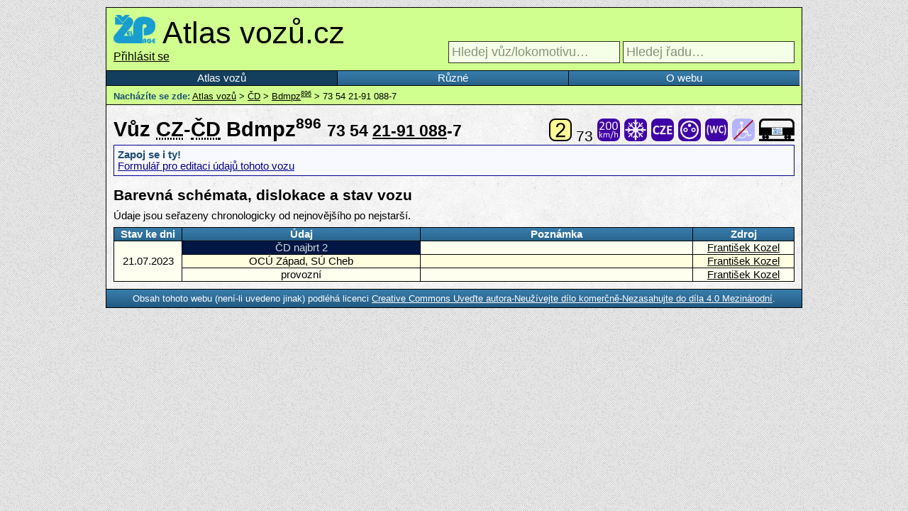

--- FILE ---
content_type: text/html; charset=UTF-8
request_url: https://www.atlasvozu.cz/vuz/cd/451-Bdmpz896/73542191088.html
body_size: 2607
content:

<!doctype html>
<html>
	<head>
		<meta charset="utf-8">
		<title>Vůz ČD Bdmpz896 73 54 21-91 088-7 • Atlas vozů</title>
		
		<link rel="stylesheet" href="/share/styly/hlavni.css" type="text/css">
		<link rel="stylesheet" href="/share/styly/vypis-rad.css" type="text/css">
		<link rel="stylesheet" href="/share/styly/vypis-drzitelu.css" type="text/css">
		<link rel="stylesheet" href="/share/styly/detail-rady.css" type="text/css">
		<link rel="stylesheet" href="/share/styly/detail-vozu.css" type="text/css">
		<link rel="stylesheet" href="/share/styly/print.css" type="text/css" media="print">
		<link rel="stylesheet" href="/share/skripty/floatbox/floatbox.css" type="text/css">
		<link rel="stylesheet" href="https://code.jquery.com/ui/1.10.3/themes/smoothness/jquery-ui.css" type="text/css">
		
		<link rel="icon" type="image/gif" href="/share/ikona-vuz.png">
		
		<script>var aktualni_stranka = "_vuz";</script>
		<script src="https://code.jquery.com/jquery-2.1.3.js"></script>
		<script src="https://code.jquery.com/ui/1.11.2/jquery-ui.js"></script>
		<script src="/share/skripty/floatbox/floatbox.js"></script>
		<script src="/share/document.ready.js"></script>
		
		<meta name="google-site-verification" content="dMlUWAFTNTH4p9tjPRS-hhjS2tpN-PxNiZwPfRVfgSI">
		<meta name="viewport" content="width=device-width, initial-scale=1.0, user-scalable=yes">
		
		<meta property="fb:app_id" content="151057585065050">
		<meta property="fb:page_id" content="330390610397597">

		<meta property="og:type" content="article">
		<meta property="og:description" content="Vůz ČD Bdmpz896 73 54 21-91 088-7. Záznamy o výrobních štítcích, barevných schématech, dislokaci, revizích, vážení vozu a tabulce laků. Fotogalerie.">
		<meta property="og:image" content="http://www.atlasvozu.cz/share/profilovka.png">
		<meta property="og:url" content="http://www.atlasvozu.cz/vuz/cd/451-Bdmpz896/73542191088.html">
		<meta property="og:site_name" content="Atlas vozů.cz">
		<meta property="og:title" content="Vůz ČD Bdmpz896 73 54 21-91 088-7 • Atlas vozů">
	</head>
	<body>
		<script>
			(function(i,s,o,g,r,a,m){i['GoogleAnalyticsObject']=r;i[r]=i[r]||function(){
			(i[r].q=i[r].q||[]).push(arguments)},i[r].l=1*new Date();a=s.createElement(o),
			m=s.getElementsByTagName(o)[0];a.async=1;a.src=g;m.parentNode.insertBefore(a,m)
			})(window,document,'script','//www.google-analytics.com/analytics.js','ga');
			ga('create', 'UA-1226281-5', 'auto');
			ga('send', 'pageview');
		</script>
		<div id="wrapper">
			<header>
				<h1>
					<a id="zelpage" href="http://www.zelpage.cz" title="ŽelPage - elektronický magazín o drahách" target="_blank"><img src="/share/logo-zelpage.png" alt="ŽelPage - elektronický magazín o drahách"></a>
					<a href="/" title="Přejít na úvodní stranu">Atlas vozů.cz</a>
				
				</h1>
				<div>
				<span id="user_logged_in"><a href="/login/" title="Přihlásit se">Přihlásit se</a></span>					<span id="search_obal">
												<input id="search_vuz" tabindex="1" type="search" placeholder="Hledej vůz/lokomotivu…" title="Lze použít zástupné znaky * a ?" style="font-size: 18px; padding: 4px;" />
						<input id="search_rada" tabindex="2" type="search" placeholder="Hledej řadu…" title="Lze použít zástupné znaky * a ?" style="font-size: 18px; padding: 4px;" />
					</span>
				</div>
			</header>
			<nav id="navigace">
				<ul>
					<li><a href="/" data-stranka="index">Atlas vozů</a></li>
					<!--<li><a href="/pridej-vuz.html" data-stranka="pridej-vuz">Přidej nový vůz</a></li>-->
					<li><a href="/ruzne.html" data-stranka="ruzne">Různé</a></li>
					<li><a href="/o-webu.html" data-stranka="o-webu">O webu</a></li>
				</ul>
			</nav>
<nav id="drobeckova">
<strong>Nacházíte se zde:</strong> <a href='/'>Atlas vozů</a> &gt; <a href='/drzitel/cd.html'>ČD</a> &gt; <a href="/rada/cd/451-Bdmpz896.html">Bdmpz<sup><small>896</small></sup></a> &gt; 73 54 21-91 088-7</nav>

<section id="stranka_detail_vozu">
  <h2>Vůz <abbr title='země registrace: Česká republika'>CZ</abbr>-<abbr title='držitel: České dráhy'>ČD</abbr> Bdmpz<sup><small>896</small></sup> <span style="font-size: 80%;"><span>73 54</span> <strong style="color: #000; text-decoration: underline;">21-91 088</strong><span>-7</span></span><span class='obrazky_velke'>
	<img src='/share/ikony/mista-k-sezeni-2.png' alt='počet míst k sezení - 2. třída' title='Počet míst k sezení - 2. třída' /> 73 
	<img src='/share/ikony/rychlost-200.png' alt='maximální rychlost' title='Maximální rychlost 200 km/h' /> 
	<img src='/share/ikony/vybava-klimatizace-ano.png' alt='klimatizace' title='Vůz je vybaven klimatizací' /> 
	<img src='/share/ikony/vybava-CZE-ano.png' alt='centrální zdroj energie' title='Vůz je vybaven centrálním zdrojem energie' /> 
	<img src='/share/ikony/vybava-zasuvky-ano.png' alt='zásuvky' title='Vůz je vybaven zásuvkami 230 V' /> 
	<img src='/share/ikony/vybava-vakuWC-ano.png' alt='uzavřený systém WC' title='Vůz je vybaven uzavřeným systémem WC' /> 
	<img src='/share/ikony/vybava-invalida-ne.png' alt='' title='Vůz není vybaven zdvihací plošinou a nemá nízkopodlažní nástupní prostory' /> <a href='http://www.zelpage.cz/atlasvozu_hledani_razeni.php?id=451&amp;rok=17' title='Vyhledat tento vůz v Řazení vlaků na ŽelPage' id='hledatrazeni'><img src='/share/ikona-vuz-velka.png' alt='Vyhledat tento vůz v řazení na ŽelPage' /></a></span></h2>
      <div class='ramecek modry'>
        <strong>Zapoj se i ty!</strong><br>
        <a href='/pridej-vuz.html?vuz=7658' title='Formulář pro editaci údajů tohoto vozu'>Formulář pro editaci údajů tohoto vozu</a>
      </div>
    <h3 id="tabulka">Barevná schémata, dislokace a stav vozu</h3><p>Údaje jsou seřazeny chronologicky od nejnovějšího po nejstarší.</p><table id="vuz-tabulka"><thead><tr><th>Stav ke dni</th><th>Údaj</th><th>Poznámka</th><th>Zdroj</th></thead><tbody><tr><td rowspan="3">21.07.2023</td><td style="background: #001745; color: #D4D9DB;">ČD najbrt 2</td><td></td><td><a href="http://www.zelpage.cz/autor/?id=11866" title="Profil uživatele na ŽelPage">František Kozel</a></td></tr><tr><td>OCÚ Západ, SÚ Cheb</td><td></td><td><a href="http://www.zelpage.cz/autor/?id=11866" title="Profil uživatele na ŽelPage">František Kozel</a></td></tr><tr><td class="stav_provozní">provozní</td><td></td><td><a href="http://www.zelpage.cz/autor/?id=11866" title="Profil uživatele na ŽelPage">František Kozel</a></td></tr></tbody></table></section>
      <footer>
        <p>Obsah tohoto webu (není-li uvedeno jinak) podléhá licenci <a rel="license" href="http://creativecommons.org/licenses/by-nc-nd/4.0/">Creative Commons Uveďte autora-Neužívejte dílo komerčně-Nezasahujte do díla 4.0 Mezinárodní</a>.<br /></p>
      </footer>
    </div>
  </body>
</html>